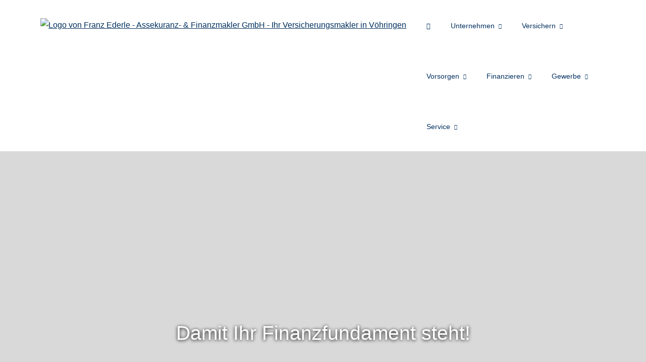

--- FILE ---
content_type: text/html; charset=utf-8
request_url: https://www.ederle.net/index.php/beitraege/transport-versicherung.html
body_size: 10670
content:
<!DOCTYPE html>
<html lang="de" itemscope itemtype="https://schema.org/WebPage">
<head>
<meta http-equiv="Content-Type" content="text/html; charset=utf-8" />
<title>Franz Ederle - Assekuranz- & Finanzmakler GmbH - Ihr Versicherungsmakler in Vöhringen - Home</title>

<meta name="description" content="Kompetente Beratung von unabhängigen Versicherungsmaklern&comma; individuelle Analysen und bedarfsgerechte Angebote für optimale Absicherung&period;">
<meta name="referrer" content="strict-origin-when-cross-origin"><meta name="viewport" content="width=device-width, initial-scale=1 maximum-scale=1">
<meta name="generator" content="cm Homepage-Baukasten">
<!--[if IE]><meta http-equiv="X-UA-Compatible" content="IE=edge" /><![endif]-->
<link href="https://cdn.digidor.de/content/minified.css.php?user=22521&landingpage=0&data=[base64]" rel="stylesheet" type="text/css" media="all"><link href="https://cdn.digidor.de/content/minified.css.php?user=22521&landingpage=0&data=[base64]%3D" rel="stylesheet" type="text/css" media="all"><link rel="canonical" href="https://www.ederle.net"><meta property="og:url" content="https://www.ederle.net"><meta property="og:locale" content="de_DE"><meta property="og:type" content="website"><meta itemprop="name" content="Franz Ederle - Assekuranz- & Finanzmakler GmbH &ndash; Franz Ederle"><meta property="og:title" content="Franz Ederle - Assekuranz- & Finanzmakler GmbH - Ihr Versicherungsmakler in Vöhringen - Home"><meta property="og:description" content="Kompetente Beratung von unabhängigen Versicherungsmaklern, individuelle Analysen und bedarfsgerechte Angebote für optimale Absicherung."><meta property="og:image" content="https://content.digidor.de/content/images/facebook-standard.jpg"><meta property="og:image:width" content="600"><meta property="og:image:height" content="315"><link rel="icon" href="https://cdn.digidor.de/storage/44cb4eb576/favicon.png" sizes="48x48" type="image/png"><link rel="apple-touch-icon" href="https://cdn.digidor.de/storage/44cb4eb576/apple-touch-icon.png">
<script data-ehcookieblocker-obligatory>
var googleMapsArray = [];
	var dontPlaceSubmenu = 1;

</script>
<script src="https://cdn.digidor.de/content/js/minified.js.php?user=22521&landingpage=0&data=[base64]%3D%3D" charset="UTF-8" data-ehcookieblocker-obligatory></script><script src="https://cdn.digidor.de/content/js/minified.js.php?user=22521&landingpage=0&data=W3sidCI6MSwiaSI6MjQsInAiOltdLCJjIjoiNzM4ZjcyYTEifV0%3D" charset="UTF-8" data-ehcookieblocker-obligatory></script><script src="/eh-content/empty.html" charset="UTF-8" data-ehcookieblocker="maps" data-ehcookieblocker-dependend-id="ehcookieblockerdependency_openstreetmaps" type="text/plaintext" data-ehcookieblocker-src="https://cdn.digidor.de/content/js/leaflet.js?v=324872eb"></script>
<!--USER:22521--></head>

<body class=" designtemplate198 motif0 show_logo resp page-908887 mainparent-page-0 parent-page-0 first_element_designstage ">
<div class="bt_skip_to_contentcontainer" style="position: fixed; top: -1000px;"><a href="#contentcontainer" class="submitbutton">direkt zum Seiteninhalt</a></div><div id="centercontainer" class=""><div id="pagewrap"><!--NEW_SIDEBAR_placeholder--><div id="pagecontainer"><div class="element_wrapper wrap_header"><div id="menutoggle"></div><div class="element_wrapper wrap_menu"><nav class="new_menu"><ul role="menubar" id="menu" class="menutype4 responsive_dontslide"><li role="none" class="menuitemactive firstitem" id="page-908887"><a role="menuitem" id="page-908887-link" aria-label="Home" href="index.html"><span class="only_icon"><span class="icon-home"></span></span></a><span class="submenutoggle"></span></li><li role="none" class="menuitem" id="page-959893"><a role="menuitem" id="page-959893-link" aria-label="Unternehmen" href="unternehmen-959893.html" onclick="return false">Unternehmen</a><span class="submenutoggle"></span><ul role="menu" aria-labelledby="page-959893-link"><li role="none" class="menusubitem firstitem" id="page-945076"><a role="menuitem" id="page-945076-link" aria-label="Team" href="team-945076.html">Team</a><span class="submenutoggle"></span></li><li role="none" class="menusubitem lastitem" id="page-959897"><a role="menuitem" id="page-959897-link" aria-label="Kontakt Karriere" href="kontakt_karriere-959897.html">Kontakt Karriere</a><span class="submenutoggle"></span></li></ul></li><li role="none" class="menuitem" id="page-908888"><a role="menuitem" id="page-908888-link" aria-label="Versichern" href="versichern.html" onclick="return false">Versichern</a><span class="submenutoggle"></span><ul role="menu" aria-labelledby="page-908888-link"><li role="none" class="menusubitem firstitem" id="page-908894"><a role="menuitem" id="page-908894-link" aria-label="Gesundheit" href="gesundheit.html" onclick="return false">Gesundheit</a><span class="submenutoggle"></span><ul role="menu" aria-labelledby="page-908894-link"><li role="none" class="menusubitem firstitem" id="page-908898"><a role="menuitem" id="page-908898-link" aria-label="Private Krankenversicherung" href="private-krankenversicherung.html">Private Kranken­ver­si­che­rung</a><span class="submenutoggle"></span></li><li role="none" class="menusubitem" id="page-908899"><a role="menuitem" id="page-908899-link" aria-label="Krankenzusatzversicherung" href="krankenzusatzversicherung.html">Kranken­zusatz­ver­si­che­rung</a><span class="submenutoggle"></span></li><li role="none" class="menusubitem" id="page-908900"><a role="menuitem" id="page-908900-link" aria-label="Gesetzliche Krankenversicherung" href="gesetzliche-krankenversicherung.html">Gesetzliche Kranken­ver­si­che­rung</a><span class="submenutoggle"></span></li><li role="none" class="menusubitem" id="page-908901"><a role="menuitem" id="page-908901-link" aria-label="Zahnzusatzversicherung" href="zahnzusatzversicherung.html">Zahn­zu­satz­ver­si­che­rung</a><span class="submenutoggle"></span></li><li role="none" class="menusubitem" id="page-908902"><a role="menuitem" id="page-908902-link" aria-label="Auslandskrankenversicherung" href="auslandskrankenversicherung.html">Auslandskrankenversicherung</a><span class="submenutoggle"></span></li><li role="none" class="menusubitem lastitem" id="page-908903"><a role="menuitem" id="page-908903-link" aria-label="Krankentagegeld" href="krankentagegeld.html">Krankentagegeld</a><span class="submenutoggle"></span></li></ul></li><li role="none" class="menusubitem" id="page-908895"><a role="menuitem" id="page-908895-link" aria-label="Kfz" href="kfz.html" onclick="return false">Kfz</a><span class="submenutoggle"></span><ul role="menu" aria-labelledby="page-908895-link"><li role="none" class="menusubitem firstitem" id="page-908904"><a role="menuitem" id="page-908904-link" aria-label="Autoversicherung" href="autoversicherung.html">Auto­ver­si­che­rung</a><span class="submenutoggle"></span></li><li role="none" class="menusubitem" id="page-908905"><a role="menuitem" id="page-908905-link" aria-label="Motorradversicherung" href="motorradversicherung.html">Motor­rad­ver­sicherung</a><span class="submenutoggle"></span></li><li role="none" class="menusubitem" id="page-908906"><a role="menuitem" id="page-908906-link" aria-label="Moped & Roller" href="mopedversicherung.html">Moped & Roller</a><span class="submenutoggle"></span></li><li role="none" class="menusubitem lastitem" id="page-908907"><a role="menuitem" id="page-908907-link" aria-label="Wohnmobil & Wohnwagen" href="wohnmobil-wohnwagen.html">Wohnmobil & Wohnwagen</a><span class="submenutoggle"></span></li></ul></li><li role="none" class="menusubitem" id="page-908896"><a role="menuitem" id="page-908896-link" aria-label="Haftung, Recht & Freizeit" href="haftung-recht-freizeit.html" onclick="return false">Haftung, Recht & Freizeit</a><span class="submenutoggle"></span><ul role="menu" aria-labelledby="page-908896-link"><li role="none" class="menusubitem firstitem" id="page-908908"><a role="menuitem" id="page-908908-link" aria-label="Privathaftpflichtversicherung" href="privathaftpflichtversicherung.html">Privathaftpflichtversicherung</a><span class="submenutoggle"></span></li><li role="none" class="menusubitem" id="page-908909"><a role="menuitem" id="page-908909-link" aria-label="Rechtsschutzversicherung" href="rechtsschutzversicherung.html">Rechts­schutz­ver­si­che­rung</a><span class="submenutoggle"></span></li><li role="none" class="menusubitem" id="page-908910"><a role="menuitem" id="page-908910-link" aria-label="Bootsversicherungen" href="bootsversicherungen.html">Bootsversicherungen</a><span class="submenutoggle"></span></li><li role="none" class="menusubitem" id="page-908911"><a role="menuitem" id="page-908911-link" aria-label="Reiseversicherung" href="reiseversicherung.html">Reiseversicherung</a><span class="submenutoggle"></span></li><li role="none" class="menusubitem lastitem" id="page-908912"><a role="menuitem" id="page-908912-link" aria-label="Unfallversicherung" href="unfallversicherung.html">Unfall­ver­si­che­rung</a><span class="submenutoggle"></span></li></ul></li><li role="none" class="menusubitem lastitem" id="page-908897"><a role="menuitem" id="page-908897-link" aria-label="Haus, Wohnung & Tiere" href="haus-wohnung-tiere.html" onclick="return false">Haus, Wohnung & Tiere</a><span class="submenutoggle"></span><ul role="menu" aria-labelledby="page-908897-link"><li role="none" class="menusubitem firstitem" id="page-908913"><a role="menuitem" id="page-908913-link" aria-label="Hausratversicherung" href="hausratversicherung.html">Haus­rat­ver­si­che­rung</a><span class="submenutoggle"></span></li><li role="none" class="menusubitem" id="page-908914"><a role="menuitem" id="page-908914-link" aria-label="Gebäudeversicherung" href="gebaeudeversicherung.html">Gebäudeversicherung</a><span class="submenutoggle"></span></li><li role="none" class="menusubitem" id="page-908915"><a role="menuitem" id="page-908915-link" aria-label="Photovoltaikversicherung" href="photovoltaikversicherung.html">Photo­voltaik­ver­si­che­rung</a><span class="submenutoggle"></span></li><li role="none" class="menusubitem" id="page-908916"><a role="menuitem" id="page-908916-link" aria-label="Bauversicherungen" href="bauversicherungen.html">Bauversicherungen</a><span class="submenutoggle"></span></li><li role="none" class="menusubitem" id="page-908917"><a role="menuitem" id="page-908917-link" aria-label="Haus- und Grund-Haftpflicht" href="haus-und-grund-haftpflicht.html">Haus- und Grund-Haft­pflicht</a><span class="submenutoggle"></span></li><li role="none" class="menusubitem" id="page-908918"><a role="menuitem" id="page-908918-link" aria-label="Gewässerschadenhaftpflicht" href="gewaesserschadenhaftpflicht.html">Gewässerschadenhaftpflicht</a><span class="submenutoggle"></span></li><li role="none" class="menusubitem lastitem" id="page-908919"><a role="menuitem" id="page-908919-link" aria-label="Tierversicherungen" href="tierversicherungen.html">Tierversicherungen</a><span class="submenutoggle"></span></li></ul></li></ul></li><li role="none" class="menuitem" id="page-908889"><a role="menuitem" id="page-908889-link" aria-label="Vorsorgen" href="vorsorgen.html" onclick="return false">Vorsorgen</a><span class="submenutoggle"></span><ul role="menu" aria-labelledby="page-908889-link"><li role="none" class="menusubitem firstitem" id="page-908920"><a role="menuitem" id="page-908920-link" aria-label="Rente & Leben" href="rente-und-leben.html" onclick="return false">Rente & Leben</a><span class="submenutoggle"></span><ul role="menu" aria-labelledby="page-908920-link"><li role="none" class="menusubitem firstitem" id="page-908923"><a role="menuitem" id="page-908923-link" aria-label="Riester-Rente" href="riester-rente.html">Riester-Rente</a><span class="submenutoggle"></span></li><li role="none" class="menusubitem" id="page-908924"><a role="menuitem" id="page-908924-link" aria-label="Rürup-Rente" href="ruerup-rente.html">Rürup-Rente</a><span class="submenutoggle"></span></li><li role="none" class="menusubitem" id="page-908925"><a role="menuitem" id="page-908925-link" aria-label="Rentenversicherung" href="rentenversicherung.html">Rentenversicherung</a><span class="submenutoggle"></span></li><li role="none" class="menusubitem" id="page-908926"><a role="menuitem" id="page-908926-link" aria-label="Fondsgebundene Rente" href="fondsgebundene-rentenversicherung.html">Fondsgebundene Rente</a><span class="submenutoggle"></span></li><li role="none" class="menusubitem" id="page-908927"><a role="menuitem" id="page-908927-link" aria-label="Rente gegen Einmalzahlung" href="rente-gegen-einmalzahlung.html">Rente gegen Einmal­zahlung</a><span class="submenutoggle"></span></li><li role="none" class="menusubitem" id="page-908928"><a role="menuitem" id="page-908928-link" aria-label="Risikolebensversicherung" href="risikolebensversicherung.html">Risiko­lebens­ver­si­che­rung</a><span class="submenutoggle"></span></li><li role="none" class="menusubitem lastitem" id="page-908929"><a role="menuitem" id="page-908929-link" aria-label="Sterbegeld" href="sterbegeld.html">Ster­be­geld</a><span class="submenutoggle"></span></li></ul></li><li role="none" class="menusubitem" id="page-908921"><a role="menuitem" id="page-908921-link" aria-label="Arbeitskraft" href="arbeitskraft.html" onclick="return false">Arbeitskraft</a><span class="submenutoggle"></span><ul role="menu" aria-labelledby="page-908921-link"><li role="none" class="menusubitem firstitem" id="page-908930"><a role="menuitem" id="page-908930-link" aria-label="Berufsunfähigkeitsversicherung" href="berufsunfaehigkeitsversicherung.html">Berufsunfähigkeitsversicherung</a><span class="submenutoggle"></span></li><li role="none" class="menusubitem" id="page-908931"><a role="menuitem" id="page-908931-link" aria-label="Grundfähigkeitsversicherung" href="grundfaehigkeitsversicherung.html">Grundfähigkeitsversicherung</a><span class="submenutoggle"></span></li><li role="none" class="menusubitem lastitem" id="page-908932"><a role="menuitem" id="page-908932-link" aria-label="Schwere Krankheiten" href="schwere-krankheiten.html">Schwe­re Krank­hei­ten</a><span class="submenutoggle"></span></li></ul></li><li role="none" class="menusubitem lastitem" id="page-908922"><a role="menuitem" id="page-908922-link" aria-label="Pflege" href="pflege.html" onclick="return false">Pflege</a><span class="submenutoggle"></span><ul role="menu" aria-labelledby="page-908922-link"><li role="none" class="menusubitem firstitem" id="page-908933"><a role="menuitem" id="page-908933-link" aria-label="Pflegetagegeldversicherung" href="pflegetagegeldversicherung.html">Pflegetagegeldversicherung</a><span class="submenutoggle"></span></li><li role="none" class="menusubitem" id="page-908934"><a role="menuitem" id="page-908934-link" aria-label="Geförderte Pflegetagegeldversicherung" href="foerderpflege.html">Geförderte Pflegetagegeldversicherung</a><span class="submenutoggle"></span></li><li role="none" class="menusubitem" id="page-908935"><a role="menuitem" id="page-908935-link" aria-label="Pflegerente" href="pflegerente.html">Pfle­ge­ren­te</a><span class="submenutoggle"></span></li><li role="none" class="menusubitem lastitem" id="page-908936"><a role="menuitem" id="page-908936-link" aria-label="Pflegekostenversicherung" href="pflegekostenversicherung.html">Pflegekostenversicherung</a><span class="submenutoggle"></span></li></ul></li></ul></li><li role="none" class="menuitem" id="page-908890"><a role="menuitem" id="page-908890-link" aria-label="Finanzieren" href="finanzieren.html" onclick="return false">Finanzieren</a><span class="submenutoggle"></span><ul role="menu" aria-labelledby="page-908890-link"><li role="none" class="menusubitem firstitem lastitem" id="page-908937"><a role="menuitem" id="page-908937-link" aria-label="Baufinanzierung" href="baufinanzierung.html">Baufinanzierung</a><span class="submenutoggle"></span></li></ul></li><li role="none" class="menuitem" id="page-908891"><a role="menuitem" id="page-908891-link" aria-label="Gewerbe" href="gewerbe.html" onclick="return false">Gewerbe</a><span class="submenutoggle"></span><ul role="menu" aria-labelledby="page-908891-link"><li role="none" class="menusubitem firstitem" id="page-908944"><a role="menuitem" id="page-908944-link" aria-label="Haftung & Recht" href="gewerbe-haftung-recht.html" onclick="return false">Haftung & Recht</a><span class="submenutoggle"></span><ul role="menu" aria-labelledby="page-908944-link"><li role="none" class="menusubitem firstitem" id="page-908948"><a role="menuitem" id="page-908948-link" aria-label="Betriebshaftpflichtversicherung" href="betriebshaftpflichtversicherung.html">Betriebshaftpflichtversicherung</a><span class="submenutoggle"></span></li><li role="none" class="menusubitem" id="page-908949"><a role="menuitem" id="page-908949-link" aria-label="Gewerbe-Rechtsschutz" href="gewerbe-rechtsschutz.html">Gewerbe-Rechtsschutz</a><span class="submenutoggle"></span></li><li role="none" class="menusubitem" id="page-908950"><a role="menuitem" id="page-908950-link" aria-label="Vermögensschaden-Haftpflicht" href="vermoegensschadenhaftpflicht.html">Vermögensschaden-Haft­pflicht</a><span class="submenutoggle"></span></li><li role="none" class="menusubitem" id="page-908951"><a role="menuitem" id="page-908951-link" aria-label="Veranstaltungshaftpflicht" href="veranstaltungshaftpflicht.html">Veranstaltungshaftpflicht</a><span class="submenutoggle"></span></li><li role="none" class="menusubitem lastitem" id="page-908952"><a role="menuitem" id="page-908952-link" aria-label="Kautionsversicherung" href="kautions-versicherung.html">Kautionsversicherung</a><span class="submenutoggle"></span></li></ul></li><li role="none" class="menusubitem" id="page-908945"><a role="menuitem" id="page-908945-link" aria-label="Inhalt & Technik" href="gewerbe-inhalt-technik.html" onclick="return false">Inhalt & Technik</a><span class="submenutoggle"></span><ul role="menu" aria-labelledby="page-908945-link"><li role="none" class="menusubitem firstitem" id="page-908953"><a role="menuitem" id="page-908953-link" aria-label="Betriebs-Inhaltsversicherung" href="betriebs-inhaltsversicherung.html">Betriebs-Inhaltsversicherung</a><span class="submenutoggle"></span></li><li role="none" class="menusubitem" id="page-908954"><a role="menuitem" id="page-908954-link" aria-label="Elektronikversicherung" href="elektronikversicherung.html">Elektronikversicherung</a><span class="submenutoggle"></span></li><li role="none" class="menusubitem" id="page-908955"><a role="menuitem" id="page-908955-link" aria-label="Maschinenversicherung" href="maschinenversicherung.html">Maschinenversicherung</a><span class="submenutoggle"></span></li><li role="none" class="menusubitem" id="page-908956"><a role="menuitem" id="page-908956-link" aria-label="Gebäudeversicherung" href="gewerbliche-gebaeudeversicherung.html">Gebäudeversicherung</a><span class="submenutoggle"></span></li><li role="none" class="menusubitem lastitem" id="page-908957"><a role="menuitem" id="page-908957-link" aria-label="Betriebsausfallversicherung" href="betriebsausfallversicherung.html">Betriebsausfallversicherung</a><span class="submenutoggle"></span></li></ul></li><li role="none" class="menusubitem" id="page-908946"><a role="menuitem" id="page-908946-link" aria-label="Geschäftsführer & Mitarbeiter" href="gewerbe-geschaeftsfuehrer-mitarbeiter.html" onclick="return false">Geschäftsführer & Mitarbeiter</a><span class="submenutoggle"></span><ul role="menu" aria-labelledby="page-908946-link"><li role="none" class="menusubitem firstitem" id="page-908958"><a role="menuitem" id="page-908958-link" aria-label="Betriebliche Altersversorgung" href="betriebliche-altersversorgung.html">Betriebliche Altersversorgung</a><span class="submenutoggle"></span></li><li role="none" class="menusubitem" id="page-908959"><a role="menuitem" id="page-908959-link" aria-label="Betriebliche Krankenversicherung" href="betriebliche-krankenversicherung.html">Betriebliche Kranken­ver­si­che­rung</a><span class="submenutoggle"></span></li><li role="none" class="menusubitem" id="page-908960"><a role="menuitem" id="page-908960-link" aria-label="Betriebliche Gruppenunfallversicherung" href="betriebliche-gruppenunfallversicherung.html">Betriebliche Gruppenunfallversicherung</a><span class="submenutoggle"></span></li><li role="none" class="menusubitem lastitem" id="page-908961"><a role="menuitem" id="page-908961-link" aria-label="D&O-Versicherung" href="do-versicherung.html">D&O-Versicherung</a><span class="submenutoggle"></span></li></ul></li><li role="none" class="menusubitem lastitem" id="page-908947"><a role="menuitem" id="page-908947-link" aria-label="Transport & Flotte" href="gewerbe-transport-flotte.html" onclick="return false">Transport & Flotte</a><span class="submenutoggle"></span><ul role="menu" aria-labelledby="page-908947-link"><li role="none" class="menusubitem firstitem" id="page-908962"><a role="menuitem" id="page-908962-link" aria-label="Transport-Versicherung" href="transport-versicherung.html">Transport-Versicherung</a><span class="submenutoggle"></span></li><li role="none" class="menusubitem" id="page-908963"><a role="menuitem" id="page-908963-link" aria-label="Kfz-Flottenversicherung" href="kfz-flottenversicherung.html">Kfz-Flottenversicherung</a><span class="submenutoggle"></span></li><li role="none" class="menusubitem" id="page-908964"><a role="menuitem" id="page-908964-link" aria-label="Lkw-Versicherung" href="lkw-versicherung.html">Lkw-Versicherung</a><span class="submenutoggle"></span></li><li role="none" class="menusubitem lastitem" id="page-908965"><a role="menuitem" id="page-908965-link" aria-label="Anhängerversicherung" href="anhaenger-versicherung.html">Anhängerversicherung</a><span class="submenutoggle"></span></li></ul></li></ul></li><li role="none" class="menuitem lastitem" id="page-908892"><a role="menuitem" id="page-908892-link" aria-label="Service" href="service.html" onclick="return false">Service</a><span class="submenutoggle"></span><ul role="menu" aria-labelledby="page-908892-link"><li role="none" class="menusubitem firstitem" id="page-908939"><a role="menuitem" id="page-908939-link" aria-label="Absicherungsbedarf ermitteln" href="absicherungsbedarf-ermitteln.html">Absicherungsbedarf ermitteln</a><span class="submenutoggle"></span></li><li role="none" class="menusubitem" id="page-908940"><a role="menuitem" id="page-908940-link" aria-label="Schaden melden" href="schaden-melden.html">Schaden melden</a><span class="submenutoggle"></span></li><li role="none" class="menusubitem" id="page-908941"><a role="menuitem" id="page-908941-link" aria-label="Daten ändern" href="daten-aendern.html">Daten ändern</a><span class="submenutoggle"></span></li><li role="none" class="menusubitem" id="page-908942"><a role="menuitem" id="page-908942-link" aria-label="Termin vereinbaren" href="termin-vereinbaren.html">Termin ver­ein­baren</a><span class="submenutoggle"></span></li><li role="none" class="menusubitem" id="page-908943"><a role="menuitem" id="page-908943-link" aria-label="Das sagen unsere Kunden" href="kundenstimmen.html">Das sagen unsere Kunden</a><span class="submenutoggle"></span></li><li role="none" class="menusubitem" id="page-945085"><a role="menuitem" id="page-945085-link" aria-label="Kundenlogin FinanceCloud" href="https://www.finance-cloud.de/login?maklernr=89467" target="_blank">Kundenlogin FinanceCloud</a><span class="submenutoggle"></span></li><li role="none" class="menusubitem lastitem" id="page-945084"><a role="menuitem" id="page-945084-link" aria-label="Kundenlogin FNZ Bank" href="https://portal.fnz.de/(e1)/portal.fnz.de/login?eox=r" target="_blank">Kundenlogin FNZ Bank</a><span class="submenutoggle"></span></li></ul></li></ul></nav></div><header><div id="titleback"><div id="titlecontainer"><div class="sitetitle_img"><div class="indistyle logodrag_disabled" style="top: 10px; left: 135px; right: auto;" data-margin-stored="true" data-margin-left="135" data-margin-top="10" data-margin-left-percent="10" data-right-aligned="0"><a href="index.html"><img src="https://cdn.digidor.de/storage/44cb4eb576/logo.svg?v=e25b8cf3" alt="Logo von Franz Ederle - Assekuranz- & Finanzmakler GmbH - Ihr Versicherungsmakler in Vöhringen" style="height: 80px;"></a></div></div><div class="pagetitle">Home</div></div></div></header></div><div id="contentcontainer"><!--###maincontent### begin --><div class="element_wrapper wrap_cmod wrap_designstage first  photo mobile_photo"><div id="cmod_1343227" class="cmod cmod_designstage  photo mobile_photo first"><!--contentelement start--><div class="cmod_wrapper"><div class="designstage_type_image designstage_background_transition_fadezoom with_bold_text_shadow brightness_darker" id="designstage_element_70612"><div class="designstage_background"></div><div class="designstage_text bottom"><h2 style="color: #fff;"><span style="color: #fff;">Damit Ihr Finanzfundament steht!</span></h2>
<p><a href="termin-vereinbaren.html" class="bigsubmitbutton" data-open-firstinfo-overlay=" "><span style="color: #fff;">Jetzt Beratungstermin vereinbaren</span></a></p>
<p> </p></div></div><div class="designstage_type_image designstage_background_transition_fadezoom with_bold_text_shadow brightness_darker" id="designstage_element_70519"><div class="designstage_background"></div><div class="designstage_text bottom"><h2 style="color: #fff;"><span style="color: #fff;">Damit Ihr Finanzfundament steht!</span></h2>
<p><a href="termin-vereinbaren.html" class="bigsubmitbutton" data-open-firstinfo-overlay=" "><span style="color: #fff;">Jetzt Beratungstermin vereinbaren</span></a></p>
<p> </p></div></div><div class="designstage_type_image designstage_background_transition_fadezoom with_bold_text_shadow brightness_darker" id="designstage_element_70613"><div class="designstage_background"></div><div class="designstage_text bottom"><h2 style="color: #fff;"><span style="color: #fff;">Damit Ihr Finanzfundament steht!</span></h2>
<p><a href="termin-vereinbaren.html" class="bigsubmitbutton" data-open-firstinfo-overlay=" "><span style="color: #fff;">Jetzt Beratungstermin vereinbaren</span></a></p>
<p> </p></div></div></div><hr><!--contentelement end--></div></div><div class="element_wrapper wrap_cmod wrap_owncont  background_gray"><div id="cmod_1343228" class="cmod cmod_owncont headline_center background_gray cmoddesign_position_pt_xl cmoddesign_position_changed"><!--contentelement start--><div class="cmod_wrapper"><h2>Meine Services für Sie:</h2><div class="cmod_bottom"></div></div><hr><!--contentelement end--></div></div><div class="element_wrapper wrap_cmod wrap_catcher  catcherstyle_whitebox roundedcorners catcherstyle_shadow softshadow catcherstyle_withsmallicon background_gray"><div id="cmod_1343229" class="cmod cmod_catcher  catcherstyle_whitebox roundedcorners catcherstyle_shadow softshadow catcherstyle_withsmallicon background_gray cmoddesign_position_pb_xl cmoddesign_position_changed" data-cmod-animation="eh_animate_zoomIn"><!--contentelement start--><div class="catcherset countcolumns3" id="catcherset43988"><div class="catcherrow"><div class="catcher"><div class="image"><div class="icon icon-shield"></div></div><div class="header"><h3>Bedarf ermitteln</h3></div><div class="content"><p class="submitbuttonContainer"><a class="submitbutton" href="absicherungsbedarf-ermitteln.html" target="_self">zur Bedarfsanalyse</a></p></div></div><div class="catcher"><div class="image"><div class="icon icon-power"></div></div><div class="header"><h3>Schaden melden</h3></div><div class="content"><p class="submitbuttonContainer"><a class="submitbutton" href="schaden-melden.html" target="_self">zur Schadenmeldung</a></p></div></div><div class="catcher"><div class="image"><div class="icon icon-calendar"></div></div><div class="header"><h3>Termin ver­ein­baren</h3></div><div class="content"><p class="submitbuttonContainer"><a class="submitbutton" href="termin-vereinbaren.html" target="_self">zur Terminvereinbarung</a></p></div></div></div></div><hr><!--contentelement end--></div></div><div class="element_wrapper wrap_cmod wrap_designstage  photo mobile_photo"><div id="cmod_1343230" class="cmod cmod_designstage  photo mobile_photo"><!--contentelement start--><div class="cmod_wrapper"><div class="designstage_type_image designstage_background_transition_ with_textright_text_shadow" id="designstage_element_66585"><div class="designstage_background"></div><div class="designstage_text center"><h2 style="text-align: left;">Der Ver­sicherungs­makler:</h2>
<p style="text-align: left;">Der Ver­sicherungs­makler ist nicht an eine bestimmte Versicherungsgesellschaft gebunden. Er vertritt die Interessen des Kunden. Der Ver­sicherungs­makler kennt den Markt genau, berät seinen Kunden bedarfsgerecht und besorgt kostengünstige Versicherungsangebote. Das kostet den Kunden kein Geld, denn der Makler bekommt seine Provision vom jeweiligen Ver­si­che­rungs­un­ter­neh­men.</p></div></div></div><hr><!--contentelement end--></div></div><div class="element_wrapper wrap_cmod wrap_rating  background_gray"><div id="cmod_1343232" class="cmod cmod_rating  headline_center background_gray cmoddesign_position_pt_xl cmoddesign_position_pb_none cmoddesign_position_changed"><!--contentelement start--><h2>Das sagen meine Kunden&colon;</h2><div class="hidden_rating_summary" style="display: none !important;"><div class="ratingValue">5.0</div><div class="bestRating">5</div><div class="reviewCount">6</div></div><div class="container_rating_slider"><div class="rating_text_entry slider1 "><div class="h3" title="5.0 Sterne"><span class="rating_stars rating_stars_icons"><span class="single_star star_full"></span><span class="single_star star_full"></span><span class="single_star star_full"></span><span class="single_star star_full"></span><span class="single_star star_full"></span></span></div><p class="container_rating_text">Seit vielen Jahren bin ich mehr als zufrieden mit der Betreuung von Herrn Ederle. Er arbeitet sehr transparent&comma; erläutert seine Vorschläge und Herangehensweisen detailliert und überzeugt mich mit seinem sehr breit gefächerten Fachwissen. Auch sein immer freundliches Team steht einem jederzeit mit Rat und Tat zur Seite. <span class="read_more_link">[ <a href="bewertung-908887-p23636-o1343232.html#goto-1343232" aria-label="Gesamte Bewertung von J T lesen">mehr</a> ]</span></p><div class="container_rater_date"> <span class="h3 rater">J T</span><span class="rating_date"> am 14.12.2023</span></div></div><div class="rating_text_entry slider1 " style="display: none;"><div class="h3" title="5.0 Sterne"><span class="rating_stars rating_stars_icons"><span class="single_star star_full"></span><span class="single_star star_full"></span><span class="single_star star_full"></span><span class="single_star star_full"></span><span class="single_star star_full"></span></span></div><p class="container_rating_text">Ich bin seit vielen Jahren sehr zufrieden mit Herrn Ederles Betreuung und fühle mich mit seinen Beratungen sehr sicher in meinem Versicherungsentscheidungen. Durch die eher trockenen Themen&comma; denen ich mich ohne entsprechenden Input vermutlich nicht in der Art und Weise gewidmet hätte&comma; in der es nötig ist&comma; macht es für mich umso mehr Sinn&comma; hier einen kompetenten und sympathischen Sparringspartn... <span class="read_more_link">[ <a href="bewertung-908887-p23637-o1343232.html#goto-1343232" aria-label="Gesamte Bewertung von Isa bella lesen">mehr</a> ]</span></p><div class="container_rater_date"> <span class="h3 rater">Isa bella</span><span class="rating_date"> am 08.11.2023</span></div></div><div class="rating_text_entry slider1 " style="display: none;"><div class="h3" title="5.0 Sterne"><span class="rating_stars rating_stars_icons"><span class="single_star star_full"></span><span class="single_star star_full"></span><span class="single_star star_full"></span><span class="single_star star_full"></span><span class="single_star star_full"></span></span></div><p class="container_rating_text">Ich bin nun schon seit mehreren Jahren als Kunde bei Franz Ederle Assekuranz- und Finanzmakler GmbH und mit den bisherigen Leistungen äußerst zufrieden.&NewLine;&NewLine;Die erhaltenen Angebote sowie Beratungen sind stets zuverlässig und gehen sehr individuell auf die berufliche als auch private Lebenssituation ein. Auf eine kompetente&comma; zuverlässige und solide Beratung konnte ich mich stets verlassen. Die V... <span class="read_more_link">[ <a href="bewertung-908887-p23892-o1343232.html#goto-1343232" aria-label="Gesamte Bewertung von Christian Renz lesen">mehr</a> ]</span></p><div class="container_rater_date"> <span class="h3 rater">Christian Renz</span><span class="rating_date"> am 06.09.2023</span></div></div><div class="rating_text_entry slider1 " style="display: none;"><div class="h3" title="5.0 Sterne"><span class="rating_stars rating_stars_icons"><span class="single_star star_full"></span><span class="single_star star_full"></span><span class="single_star star_full"></span><span class="single_star star_full"></span><span class="single_star star_full"></span></span></div><p class="container_rating_text">Da ich fast gleichzeitig von meinen Eltern ausgezogen und mein Studium beendet habe&comma; bin ich aus mehreren Versicherungen meiner Eltern herausgefallen. Franz hat mich sehr gut beraten&comma; sodass keine Versicherungslücken entstehen. Kann ich sehr weiter empfehlen. <span class="read_more_link">[ <a href="bewertung-908887-p23891-o1343232.html#goto-1343232" aria-label="Gesamte Bewertung von T.B. lesen">mehr</a> ]</span></p><div class="container_rater_date"> <span class="h3 rater">T.B.</span><span class="rating_date"> am 06.03.2023</span></div></div><div class="rating_text_entry slider1 " style="display: none;"><div class="h3" title="5.0 Sterne"><span class="rating_stars rating_stars_icons"><span class="single_star star_full"></span><span class="single_star star_full"></span><span class="single_star star_full"></span><span class="single_star star_full"></span><span class="single_star star_full"></span></span></div><p class="container_rating_text">Ich bin nun schon seit mehreren Jahren als Kunde bei Franz Ederle Assekuranz- und Finanzmakler GmbH und mit den bisherigen Leistungen äußerst zufrieden.&NewLine;&NewLine;Die erhaltenen Angebote sowie Beratungen sind stets zuverlässig und gehen sehr individuell auf die berufliche als auch private Lebenssituation ein. Auf eine kompetente&comma; zuverlässige und solide Beratung konnte ich mich stets verlassen. Die V... <span class="read_more_link">[ <a href="bewertung-908887-p23893-o1343232.html#goto-1343232" aria-label="Gesamte Bewertung von Stephan Hornstein lesen">mehr</a> ]</span></p><div class="container_rater_date"> <span class="h3 rater">Stephan Hornstein</span><span class="rating_date"> am 08.03.2022</span></div></div><div class="rating_text_entry slider1 " style="display: none;"><div class="h3" title="5.0 Sterne"><span class="rating_stars rating_stars_icons"><span class="single_star star_full"></span><span class="single_star star_full"></span><span class="single_star star_full"></span><span class="single_star star_full"></span><span class="single_star star_full"></span></span></div><p class="container_rating_text">&bdquo;Meine Frau und Ich wollten wieder eine klare Übersicht bekommen&comma; welche Versicherungen alles vorliegen und ob diese Sinn machen. Evtl. können Versicherungen zusammengelegt werden &lpar;damals noch nicht verheiratet&rpar;. Es ging in erster Linie um eine BU und eine Haft­pflichtversicherung die enorm wichtig sind. Des weiteren sind wir gerade am bauen und benötigten daher eine neue Ge­bäude­ver­si­che­rung&sol;... <span class="read_more_link">[ <a href="bewertung-908887-p23890-o1343232.html#goto-1343232" aria-label="Gesamte Bewertung von Oliver W. lesen">mehr</a> ]</span></p><div class="container_rater_date"> <span class="h3 rater">Oliver W&period;</span><span class="rating_date"> am 20.12.2018</span></div></div><div class="rating_show_prev_container slider1"><a class="rating_show_prev_entry slider1" href="#" onclick="return prevRatingEntries(this, 1, 'slider1' );" role="button" aria-label="vorherige Bewertungen"></a></div><div class="rating_show_next_container slider1"><a class="rating_show_next_entry slider1" href="#" onclick="return nextRatingEntries(this, 1, 'slider1' );" role="button" aria-label="weitere Bewertungen"></a></div></div><div class="rating_quality_hint"><a href="echtheit-von-bewertungen-908893-p5.html?onlycontent=1" data-overlay="#overlay_950" target="_blank">Echtheit von Bewertungen</a></div><hr><!--contentelement end--></div></div><div class="element_wrapper wrap_cmod wrap_designstage  photo mobile_photo"><div id="cmod_1343231" class="cmod cmod_designstage  photo mobile_photo"><!--contentelement start--><div class="cmod_wrapper"><div class="designstage_type_image designstage_background_transition_ with_textleft_text_shadow" id="designstage_element_66586"><div class="designstage_background"></div><div class="designstage_text center"><h2 style="text-align: left;">Mein Qualitäts­versprechen:</h2>
<ul class="liststyle_checkmark">
<li style="text-align: left;">Als Ver­sicherungs­makler bin ich den Interessen meiner Kunden verpflichtet.</li>
<li style="text-align: left;">Ich analysiere Ihren Absicherungsbedarf unter Berücksichtigung Ihrer persönlichen Lebenssituation.</li>
<li style="text-align: left;">Ich finde im Angebots-Dschungel zahlreicher Anbieter das für Sie passende Produkt.</li>
<li style="text-align: left;">Auch nach dem Abschluss einer Versicherung und im Schadensfall bin ich immer für Sie da.</li>
</ul></div></div></div><hr><!--contentelement end--></div></div><div class="element_wrapper wrap_cmod wrap_owncont  background_gray"><div id="cmod_1378981" class="cmod cmod_owncont background_gray cmoddesign_position_pt_none cmoddesign_position_pb_xl cmoddesign_position_changed"><!--contentelement start--><div class="cmod_wrapper"><p style="text-align: center;"><a href="https://g.page/r/CV4hA_WKSq9YEBM/review" class="bigsubmitbutton" data-open-firstinfo-overlay=" " target="_blank">Bewerten Sie uns</a></p><div class="cmod_bottom"></div></div><hr><!--contentelement end--></div></div><div class="element_wrapper wrap_cmod wrap_owncont "><div id="cmod_1343233" class="cmod cmod_owncont headline_center cmoddesign_position_pt_xl cmoddesign_position_changed"><!--contentelement start--><div class="cmod_wrapper"><h2>Ich bin gerne persönlich für Sie da:</h2><div class="cmod_bottom"></div></div><hr><!--contentelement end--></div></div><div class="element_wrapper wrap_cmod wrap_catcher  catcherstyle_whitebox roundedcorners catcherstyle_shadow softshadow catcherstyle_withsmallicon"><div id="cmod_1343234" class="cmod cmod_catcher  catcherstyle_whitebox roundedcorners catcherstyle_shadow softshadow catcherstyle_withsmallicon"><!--contentelement start--><div class="catcherset countcolumns3" id="catcherset43989"><div class="catcherrow"><div class="catcher"><div class="image"><div class="icon icon-location2"></div></div><div class="header"><h3>Mein Büro</h3></div><div class="content"><p style="text-align: center;">Memminger Str. 49<br>89269 Vöhringen</p></div></div><div class="catcher"><div class="image"><div class="icon icon-clock"></div></div><div class="header"><h3>Öffnungszeiten</h3></div><div class="content"><p style="text-align: center;">Montag bis Donnerstag <br>9 bis 12 Uhr & 14 bis 17 Uhr<br><br>Freitag 9 bis 13 Uhr<br><br>sowie nach tel. Vereinbarung</p></div></div><div class="catcher"><div class="image"><div class="icon icon-phone"></div></div><div class="header"><h3>Kontakt</h3></div><div class="content"><p style="text-align: center;">Telefon: +49 7306 9691 0<br>E-Mail: info@ederle.net</p></div></div></div></div><hr><!--contentelement end--></div></div><div class="element_wrapper wrap_cmod wrap_contact "><div id="cmod_1343235" class="cmod cmod_contact  cmoddesign_position_pb_xl cmoddesign_position_changed"><!--contentelement start--><div class="cmod_wrapper"><script data-ehcookieblocker="maps" data-ehcookieblocker-dependend-from="ehcookieblockerdependency_openstreetmaps" type="text/plaintext" data-ehcookieblocker-encoding="base64">[base64]</script><div id="map_canvas_5755" class="map_canvas" style="width:100%; height:450px;" data-ehcookieblocker="maps"></div></div><hr><!--contentelement end--></div></div><div class="element_wrapper wrap_cmod wrap_owncont  background_color5"><div id="cmod_1343236" class="cmod cmod_owncont headline_center background_color5 cmoddesign_position_pt_xl cmoddesign_position_changed"><!--contentelement start--><div class="cmod_wrapper"><h2>Sie haben ein Anliegen oder wünschen einen Rückruf?</h2><div class="cmod_bottom"></div></div><hr><!--contentelement end--></div></div><div class="element_wrapper wrap_cmod wrap_form last  formstyle_compact background_color5"><div id="cmod_1343237" class="cmod cmod_form  formstyle_compact background_color5 cmoddesign_position_pb_xl cmoddesign_position_changed"><!--contentelement start--><a id="form-1343237"></a><div class="form_div"><div id="includeform_18" class="includeform">
			<form id="form_1343237" name="form_18" method="post" class="checkform" novalidate="novalidate" action="home-908887.html#form-1343237">
				<input type="hidden" name="user" value="22521">
				<input type="hidden" name="page" value="908887">
				<input type="hidden" name="tracking_page_id" value="908887">
				<input type="hidden" name="form" value="18">
				<input type="hidden" name="title" value="">
				<input type="hidden" name="form_element_id" value="1343237">
				<input type="hidden" name="custom_mailtext_makler" value="">
				<input type="hidden" name="send" value="1">
				<input type="hidden" name="sendtimestamp" value="">
				<input type="hidden" name="calctype" value="">
				<input type="hidden" name="calcid" value="">
				<input type="hidden" name="catcher_origin_page" value="">
				<input type="hidden" name="homepage_or_landingpage" value="Homepage">
				<input type="hidden" name="specialpage" value="">
				<input type="hidden" name="homepage_url" value=""><div class="formtable"><div class="tablerow trcolor0"><div class="tabledata left_cell"><label for="formelement_1343237_247">Vorname, Name: *</label></div><div class="tabledata right_cell"><input type="text" name="247-#-Vorname_Name" id="formelement_1343237_247" autocomplete="off" value="" required="required" class="input_text"></div></div><div class="tablerow trcolor1"><div class="tabledata left_cell"><label for="formelement_1343237_248">Telefonnummer: *</label></div><div class="tabledata right_cell"><input type="text" inputmode="tel" name="248-#-Telefonnummer" id="formelement_1343237_248" autocomplete="tel" value="" required="required" pattern="[0-9\./\-+() ]{5,}" data-parsley-error-message="Bitte geben Sie eine gültige Telefonummer ein." class="input_phone"></div></div><div class="tablerow trcolor0"><div class="tabledata left_cell"><label for="formelement_1343237_250">Erreichbarkeit:</label></div><div class="tabledata right_cell"><select name="250-#-Erreichbarkeit" id="formelement_1343237_250" class="input_select"><option value="ganztags"> ganztags</option><option value="morgens"> morgens</option><option value="mittags"> mittags</option><option value="nachmittags"> nachmittags</option><option value="abends"> abends</option></select></div></div><div class="tablerow trcolor1"><div class="tabledata input_header" style="padding-top: 10px;"><input type="hidden" name="249-#-" value="###-###"><img src="https://cdn.digidor.de/content/images/pix.gif" height="5" width="5" alt="Placeholder" aria-hidden="true"></div></div><div class="tablerow trcolor1"><div class="tabledata full_cell"><label for="formelement_1343237_251">Anmerkungen</label><br><textarea name="251-#-Anmerkungen" id="formelement_1343237_251" autocomplete="off" rows="5" class="input_tarea"></textarea></div></div><div class="tablerow trcolor0 dserow"><div class="tabledata full_cell" style="padding-top: 5px; padding-bottom: 5px;"><label><input type="checkbox" name="9999-#-Einwilligung" value="Ich_bin_einverstanden&comma;_dass_die_eingegebenen_Daten_zur_Bearbeitung_meines_Anliegens_verwendet_werden." class="input_check" required="required" data-parsley-error-message="Bitte stimmen Sie noch der Datenschutzerklärung zu." data-group="dse"> <strong>Ich bin einverstanden</strong>&comma; dass die eingegebenen Daten zur Bearbeitung meines Anliegens verwendet werden &lpar;weitere Informationen und Widerrufshinweise in der <a href="datenschutz-0-p11.html?onlycontent=1" target="dse" onclick="window.open&lpar;'', 'dse', 'width=500,height=300,scrollbars=yes, toolbar=no,status=no,resizable=no,menubar=no,location=no,directories=no'&rpar;">Datenschutzerklärung</a>&rpar;. *</label></div></div><div class="tablerow trcolor0"><div class="tabledata full_cell text_center"><input type="text" name="sinput" value="" class="sinput"><input type="text" name="sinputalt" value="" class="sinput"><div class="frc-captcha" data-sitekey="FCMSEQPNJOBC6VNE" data-lang="de" data-start="focus" data-puzzle-endpoint="https://eu-api.friendlycaptcha.eu/api/v1/puzzle"></div><button type="submit" class="submit">Rückruf anfordern</button><div class="sslinfo">Die Daten werden über eine sichere SSL-Verbindung übertragen.</div><div class="legend_required">* Pflichtfeld</div></div></div></div></form></div></div><hr><!--contentelement end--></div></div><!--###maincontent### end --><div class="contentcontainer_endclear"></div></div><footer><div id="footercontainer"><div class="socialmedia_profile_footer_container"><a class="socialmedia_profile_bottom_fb" href="https://www.facebook.com/franz.ederle.gmbh" target="_blank" title="Zum Facebook-Profil"><span class="title">Zum Facebook-Profil</span></a></div><a href="impressum-908893.html" class="footerlink imprint" data-footerlink="imprint">Impressum</a><span class="dot"> · </span><a href="datenschutz-0-p11.html" class="footerlink privacy" data-footerlink="privacy">Datenschutz</a><span class="dot"> · </span><a href="https://cdn.digidor.de/content/erstinformation-26265621.pdf?v=1706885324" target="_blank" class="footerlink firstinfo" data-footerlink="firstinfo">Erstinformation</a><span class="dot"> · </span><a href="beschwerden-908893-p4.html" class="footerlink complaintmanagement" data-footerlink="complaintmanagement">Beschwerden</a><span class="dot"> · </span><a href="#" onclick="return digidor.cookieblocker.openCookieOverlay();" class="footerlink cookies" data-footerlink="cookies">Cookies</a>			
			<div id="cookie_warning_placeholder" class="cookie_warning_optin"></div>
			<div id="cookie_warning" class="cookie_warning_optin" data-cookieblocker-relevant-categories="other|maps|calc">
				<div class="cookie_warning_inner">
					<div class="cookie_warning_text">
						Diese Website verwendet Cookies. Einige Cookies sind f&uuml;r den Betrieb der Website unbedingt erforderlich. Andere Cookies sind optional und erweitern den Funktionsumfang. Sie k&ouml;nnen Ihre Einwilligung jederzeit widerrufen. N&auml;here Informationen finden Sie in der <a href="datenschutz-0-p11.html#dse_cookies" class="dselink">Datenschutzerkl&auml;rung</a>.					</div>
					
					<a href="#" role="button" onclick="digidor.cookieblocker.activateCookiesWithCategoryOrDependend( 'all' ); digidor.cookieblocker.storeCookiesWithCategoryAndValidity( 'all', 365 ); return digidor.cookieblocker.maybeRefreshAfterCookieChange();" class="bt_cookie_warning_optin">alle Cookies erlauben</a>
					<a href="#" role="button" onclick="digidor.cookieblocker.activateCookiesWithCategoryOrDependend( 'none' ); return digidor.cookieblocker.storeCookiesWithCategoryAndValidity( 'none', 1 );" class="bt_cookie_warning_obligatory">nur notwendige Cookies</a>
					<a href="#" role="button" onclick="return digidor.cookieblocker.openCookieOverlay();" class="bt_cookie_warning_options">weitere Einstellungen</a>
					
										
				</div>
			</div>
			
			</div></footer><div class="element_wrapper wrap_socialmedia profile_bottom"><div class="socialmedia_profile_bottom_container"><a class="socialmedia_profile_bottom_fb" href="https://www.facebook.com/franz.ederle.gmbh" target="_blank" title="Zum Facebook-Profil"><span class="title">Zum Facebook-Profil</span></a></div></div></div><div class="use-bootstrap-v5" id="global_bootstrap_container"></div><div class="use-bootstrap-v5" id="modalContainer"></div></div></div><div id="tooltip"> </div><div class="overlay_white_480" id="overlay_480"><div class="contentWrap"></div></div><div class="overlay_white_480" id="overlay_480i"><div class="contentWrap"></div></div><div class="overlay_white_800" id="overlay_800"><div class="contentWrap"></div></div><div class="overlay_white_950" id="overlay_950"><div class="contentWrap"></div></div><div class="overlay_resize_800" id="overlay_resize_800"><div class="contentWrap"></div></div><div class="overlay_resize_950" id="overlay_resize_950"><div class="contentWrap"></div></div><div class="overlay_variable" id="overlay_variable"><div class="contentWrap"></div></div><div class="alert_mask" style="display: none;"><div class="alert_container" id="cmhp_alert"><div class="alert_content"></div><div class="alert_button"><a href="#" onclick="return hideAlert();" class="submitbutton">OK</a></div></div></div>
			
<script src="/eh-content/stat/track.php?mode=js&amp;user_id=22521" data-ehcookieblocker-obligatory></script>
<noscript><img src="/eh-content/stat/track.php?user_id=22521" alt="" width="1" height="1" /></noscript>


</body>
</html>

--- FILE ---
content_type: text/css
request_url: https://cdn.digidor.de/content/minified.css.php?user=22521&landingpage=0&data=W3sidCI6MiwiaSI6MzAsInAiOnsidXNlciI6MjI1MjEsImxhbmRpbmdwYWdlIjowLCJjb250ZW50X293bmVyX3VzZXIiOjIyNTIxLCJlbGVtZW50X2lkIjoxMzQzMjI3LCJzYXZlX3RpbWUiOjE3NjQ1NzYzOTUsImNhY2hpbmdfdGltZSI6IiJ9LCJjIjoiMGU4MTc4YWEifSx7InQiOjIsImkiOjMwLCJwIjp7InVzZXIiOjIyNTIxLCJsYW5kaW5ncGFnZSI6MCwiY29udGVudF9vd25lcl91c2VyIjoyMjUyMSwiZWxlbWVudF9pZCI6MTM0MzIzMCwic2F2ZV90aW1lIjoxNzA5MDIwMTI0LCJjYWNoaW5nX3RpbWUiOiIifSwiYyI6IjBlODE3OGFhIn0seyJ0IjoyLCJpIjozMCwicCI6eyJ1c2VyIjoyMjUyMSwibGFuZGluZ3BhZ2UiOjAsImNvbnRlbnRfb3duZXJfdXNlciI6MjI1MjEsImVsZW1lbnRfaWQiOjEzNDMyMzEsInNhdmVfdGltZSI6MTcwOTAyMDEyNCwiY2FjaGluZ190aW1lIjoiIn0sImMiOiIwZTgxNzhhYSJ9LHsidCI6MiwiaSI6NjYsInAiOltdLCJjIjoiYjMzNTIwNWYifV0%3D
body_size: 4103
content:
@charset "UTF-8";#cmod_1343227 .cmod_wrapper .designstage_type_image .designstage_background,#cmod_1343227 .cmod_wrapper .designstage_type_color .designstage_background,#cmod_1343227 .cmod_wrapper .designstage_type_composeimage .designstage_composeimagecontainer,#cmod_1343227 .cmod_wrapper .designstage_type_video .designstage_videocontainer{opacity:0;z-index:0;-webkit-backface-visibility:hidden;-webkit-animation-iteration-count:infinite;-webkit-animation-timing-function:linear;-webkit-animation-name:imageAnimation47515;-webkit-animation-duration:18s;-moz-animation-iteration-count:infinite;-moz-animation-timing-function:linear;-moz-animation-name:imageAnimation47515;-moz-animation-duration:18s;-o-animation-iteration-count:infinite;-o-animation-timing-function:linear;-o-animation-name:imageAnimation47515;-o-animation-duration:18s;-ms-animation-iteration-count:infinite;-ms-animation-timing-function:linear;-ms-animation-name:imageAnimation47515;-ms-animation-duration:18s;animation-iteration-count:infinite;animation-timing-function:linear;animation-name:imageAnimation47515;animation-duration:18s}#cmod_1343227 .cmod_wrapper .designstage_text{opacity:0;z-index:0;-webkit-animation-iteration-count:infinite;-webkit-animation-timing-function:linear;-webkit-animation-name:titleAnimation47515;-webkit-animation-duration:18s;-moz-animation-iteration-count:infinite;-moz-animation-timing-function:linear;-moz-animation-name:titleAnimation47515;-moz-animation-duration:18s;-o-animation-iteration-count:infinite;-o-animation-timing-function:linear;-o-animation-name:titleAnimation47515;-o-animation-duration:18s;-ms-animation-iteration-count:infinite;-ms-animation-timing-function:linear;-ms-animation-name:titleAnimation47515;-ms-animation-duration:18s;animation-iteration-count:infinite;animation-timing-function:linear;animation-name:titleAnimation47515;animation-duration:18s}#designstage_element_70612.with_bold_text_shadow div,#designstage_element_70612.with_bold_text_shadow a:not(.submitbutton,.bigsubmitbutton),#designstage_element_70612.with_bold_text_shadow a:not(.submitbutton,.bigsubmitbutton):hover,#designstage_element_70612.with_bold_text_shadow p,#designstage_element_70612.with_bold_text_shadow span:not(.mceNonEditable):not(a.submitbutton span):not(a.bigsubmitbutton span),#designstage_element_70612.with_bold_text_shadow h1,#designstage_element_70612.with_bold_text_shadow h2,#designstage_element_70612.with_bold_text_shadow h3,#designstage_element_70612.with_bold_text_shadow h4,#designstage_element_70612.with_bold_text_shadow h5,#designstage_element_70612.with_bold_text_shadow li,#designstage_element_70612.with_light_text_shadow div,#designstage_element_70612.with_light_text_shadow a:not(.submitbutton,.bigsubmitbutton),#designstage_element_70612.with_light_text_shadow a:not(.submitbutton,.bigsubmitbutton):hover,#designstage_element_70612.with_light_text_shadow p,#designstage_element_70612.with_light_text_shadow span:not(.mceNonEditable):not(a.submitbutton span):not(a.bigsubmitbutton span),#designstage_element_70612.with_light_text_shadow h1,#designstage_element_70612.with_light_text_shadow h2,#designstage_element_70612.with_light_text_shadow h3,#designstage_element_70612.with_light_text_shadow h4,#designstage_element_70612.with_light_text_shadow h5,#designstage_element_70612.with_light_text_shadow li{color:#fff}#designstage_element_70612 .designstage_milkyglass div,#designstage_element_70612 .designstage_milkyglass a:not(.submitbutton,.bigsubmitbutton),#designstage_element_70612 .designstage_milkyglass a:not(.submitbutton,.bigsubmitbutton):hover,#designstage_element_70612 .designstage_milkyglass p,#designstage_element_70612 .designstage_milkyglass span:not(.mceNonEditable):not(a.submitbutton span):not(a.bigsubmitbutton span),#designstage_element_70612 .designstage_milkyglass h1,#designstage_element_70612 .designstage_milkyglass h2,#designstage_element_70612 .designstage_milkyglass h3,#designstage_element_70612 .designstage_milkyglass h4,#designstage_element_70612 .designstage_milkyglass h5,#designstage_element_70612 .designstage_milkyglass li,#designstage_element_70612 .designstage_milkyglass li:before{color:#333}#designstage_element_70612 .rating_seal .rating_summary .rating_entry{color:#333}#designstage_element_70612 .rating_seal .rating_summary .rating_text *{color:#777!important}#designstage_element_70612 .designstage_text,#designstage_element_70612 .designstage_background,#designstage_element_70612 .designstage_composeimagecontainer,#designstage_element_70612 .designstage_videocontainer{-webkit-animation-delay:0s;-moz-animation-delay:0s;-o-animation-delay:0s;-ms-animation-delay:0s;animation-delay:0s}#designstage_element_70612:not(.designstage_type_composeimage) .designstage_background:after,#designstage_element_70612 .designstage_composeimagecontainer:after,#designstage_element_70612 .designstage_videocontainer:after{box-sizing:border-box;content:"";position:absolute;top:0;right:0;bottom:0;left:0;z-index:3;background-color:rgba(0,0,0,.15)!important}#designstage_element_70612 .designstage_background{background-position:center top}.modernizr-no-webp #designstage_element_70612 .designstage_background{background-image:url(pages/22521/designstages/70612_2000_background.png?save_time=1764576395)}.modernizr-webp #designstage_element_70612 .designstage_background{background-image:url(pages/22521/designstages/70612_2000_background.webp?save_time=1764576395)}@media only screen and (max-width:1740px) and (max-height:1159px){.modernizr-no-webp #designstage_element_70612 .designstage_background{background-image:url(pages/22521/designstages/70612_1500_background.png?save_time=1764576395)}.modernizr-webp #designstage_element_70612 .designstage_background{background-image:url(pages/22521/designstages/70612_1500_background.webp?save_time=1764576395)}}@media only screen and (max-width:1160px) and (max-height:773px){.modernizr-no-webp #designstage_element_70612 .designstage_background{background-image:url(pages/22521/designstages/70612_1000_background.png?save_time=1764576395)}.modernizr-webp #designstage_element_70612 .designstage_background{background-image:url(pages/22521/designstages/70612_1000_background.webp?save_time=1764576395)}}@media only screen and (max-width:580px) and (max-height:386px){.modernizr-no-webp #designstage_element_70612 .designstage_background{background-image:url(pages/22521/designstages/70612_500_background.png?save_time=1764576395)}.modernizr-webp #designstage_element_70612 .designstage_background{background-image:url(pages/22521/designstages/70612_500_background.webp?save_time=1764576395)}}#designstage_element_70519.with_bold_text_shadow div,#designstage_element_70519.with_bold_text_shadow a:not(.submitbutton,.bigsubmitbutton),#designstage_element_70519.with_bold_text_shadow a:not(.submitbutton,.bigsubmitbutton):hover,#designstage_element_70519.with_bold_text_shadow p,#designstage_element_70519.with_bold_text_shadow span:not(.mceNonEditable):not(a.submitbutton span):not(a.bigsubmitbutton span),#designstage_element_70519.with_bold_text_shadow h1,#designstage_element_70519.with_bold_text_shadow h2,#designstage_element_70519.with_bold_text_shadow h3,#designstage_element_70519.with_bold_text_shadow h4,#designstage_element_70519.with_bold_text_shadow h5,#designstage_element_70519.with_bold_text_shadow li,#designstage_element_70519.with_light_text_shadow div,#designstage_element_70519.with_light_text_shadow a:not(.submitbutton,.bigsubmitbutton),#designstage_element_70519.with_light_text_shadow a:not(.submitbutton,.bigsubmitbutton):hover,#designstage_element_70519.with_light_text_shadow p,#designstage_element_70519.with_light_text_shadow span:not(.mceNonEditable):not(a.submitbutton span):not(a.bigsubmitbutton span),#designstage_element_70519.with_light_text_shadow h1,#designstage_element_70519.with_light_text_shadow h2,#designstage_element_70519.with_light_text_shadow h3,#designstage_element_70519.with_light_text_shadow h4,#designstage_element_70519.with_light_text_shadow h5,#designstage_element_70519.with_light_text_shadow li{color:#fff}#designstage_element_70519 .designstage_milkyglass div,#designstage_element_70519 .designstage_milkyglass a:not(.submitbutton,.bigsubmitbutton),#designstage_element_70519 .designstage_milkyglass a:not(.submitbutton,.bigsubmitbutton):hover,#designstage_element_70519 .designstage_milkyglass p,#designstage_element_70519 .designstage_milkyglass span:not(.mceNonEditable):not(a.submitbutton span):not(a.bigsubmitbutton span),#designstage_element_70519 .designstage_milkyglass h1,#designstage_element_70519 .designstage_milkyglass h2,#designstage_element_70519 .designstage_milkyglass h3,#designstage_element_70519 .designstage_milkyglass h4,#designstage_element_70519 .designstage_milkyglass h5,#designstage_element_70519 .designstage_milkyglass li,#designstage_element_70519 .designstage_milkyglass li:before{color:#333}#designstage_element_70519 .rating_seal .rating_summary .rating_entry{color:#333}#designstage_element_70519 .rating_seal .rating_summary .rating_text *{color:#777!important}#designstage_element_70519 .designstage_text,#designstage_element_70519 .designstage_background,#designstage_element_70519 .designstage_composeimagecontainer,#designstage_element_70519 .designstage_videocontainer{-webkit-animation-delay:6s;-moz-animation-delay:6s;-o-animation-delay:6s;-ms-animation-delay:6s;animation-delay:6s}#designstage_element_70519:not(.designstage_type_composeimage) .designstage_background:after,#designstage_element_70519 .designstage_composeimagecontainer:after,#designstage_element_70519 .designstage_videocontainer:after{box-sizing:border-box;content:"";position:absolute;top:0;right:0;bottom:0;left:0;z-index:3;background-color:rgba(0,0,0,.2)!important}#designstage_element_70519 .designstage_background{background-position:center center}.modernizr-no-webp #designstage_element_70519 .designstage_background{background-image:url(pages/22521/designstages/70519_2000_background.jpg?save_time=1764576395)}.modernizr-webp #designstage_element_70519 .designstage_background{background-image:url(pages/22521/designstages/70519_2000_background.webp?save_time=1764576395)}@media only screen and (max-width:1740px) and (max-height:1159px){.modernizr-no-webp #designstage_element_70519 .designstage_background{background-image:url(pages/22521/designstages/70519_1500_background.jpg?save_time=1764576395)}.modernizr-webp #designstage_element_70519 .designstage_background{background-image:url(pages/22521/designstages/70519_1500_background.webp?save_time=1764576395)}}@media only screen and (max-width:1160px) and (max-height:773px){.modernizr-no-webp #designstage_element_70519 .designstage_background{background-image:url(pages/22521/designstages/70519_1000_background.jpg?save_time=1764576395)}.modernizr-webp #designstage_element_70519 .designstage_background{background-image:url(pages/22521/designstages/70519_1000_background.webp?save_time=1764576395)}}@media only screen and (max-width:580px) and (max-height:386px){.modernizr-no-webp #designstage_element_70519 .designstage_background{background-image:url(pages/22521/designstages/70519_500_background.jpg?save_time=1764576395)}.modernizr-webp #designstage_element_70519 .designstage_background{background-image:url(pages/22521/designstages/70519_500_background.webp?save_time=1764576395)}}#designstage_element_70613.with_bold_text_shadow div,#designstage_element_70613.with_bold_text_shadow a:not(.submitbutton,.bigsubmitbutton),#designstage_element_70613.with_bold_text_shadow a:not(.submitbutton,.bigsubmitbutton):hover,#designstage_element_70613.with_bold_text_shadow p,#designstage_element_70613.with_bold_text_shadow span:not(.mceNonEditable):not(a.submitbutton span):not(a.bigsubmitbutton span),#designstage_element_70613.with_bold_text_shadow h1,#designstage_element_70613.with_bold_text_shadow h2,#designstage_element_70613.with_bold_text_shadow h3,#designstage_element_70613.with_bold_text_shadow h4,#designstage_element_70613.with_bold_text_shadow h5,#designstage_element_70613.with_bold_text_shadow li,#designstage_element_70613.with_light_text_shadow div,#designstage_element_70613.with_light_text_shadow a:not(.submitbutton,.bigsubmitbutton),#designstage_element_70613.with_light_text_shadow a:not(.submitbutton,.bigsubmitbutton):hover,#designstage_element_70613.with_light_text_shadow p,#designstage_element_70613.with_light_text_shadow span:not(.mceNonEditable):not(a.submitbutton span):not(a.bigsubmitbutton span),#designstage_element_70613.with_light_text_shadow h1,#designstage_element_70613.with_light_text_shadow h2,#designstage_element_70613.with_light_text_shadow h3,#designstage_element_70613.with_light_text_shadow h4,#designstage_element_70613.with_light_text_shadow h5,#designstage_element_70613.with_light_text_shadow li{color:#fff}#designstage_element_70613 .designstage_milkyglass div,#designstage_element_70613 .designstage_milkyglass a:not(.submitbutton,.bigsubmitbutton),#designstage_element_70613 .designstage_milkyglass a:not(.submitbutton,.bigsubmitbutton):hover,#designstage_element_70613 .designstage_milkyglass p,#designstage_element_70613 .designstage_milkyglass span:not(.mceNonEditable):not(a.submitbutton span):not(a.bigsubmitbutton span),#designstage_element_70613 .designstage_milkyglass h1,#designstage_element_70613 .designstage_milkyglass h2,#designstage_element_70613 .designstage_milkyglass h3,#designstage_element_70613 .designstage_milkyglass h4,#designstage_element_70613 .designstage_milkyglass h5,#designstage_element_70613 .designstage_milkyglass li,#designstage_element_70613 .designstage_milkyglass li:before{color:#333}#designstage_element_70613 .rating_seal .rating_summary .rating_entry{color:#333}#designstage_element_70613 .rating_seal .rating_summary .rating_text *{color:#777!important}#designstage_element_70613 .designstage_text,#designstage_element_70613 .designstage_background,#designstage_element_70613 .designstage_composeimagecontainer,#designstage_element_70613 .designstage_videocontainer{-webkit-animation-delay:12s;-moz-animation-delay:12s;-o-animation-delay:12s;-ms-animation-delay:12s;animation-delay:12s}#designstage_element_70613:not(.designstage_type_composeimage) .designstage_background:after,#designstage_element_70613 .designstage_composeimagecontainer:after,#designstage_element_70613 .designstage_videocontainer:after{box-sizing:border-box;content:"";position:absolute;top:0;right:0;bottom:0;left:0;z-index:3;background-color:rgba(0,0,0,.15)!important}#designstage_element_70613 .designstage_background{background-position:center center}.modernizr-no-webp #designstage_element_70613 .designstage_background{background-image:url(pages/22521/designstages/70613_2000_background.jpg?save_time=1764576395)}.modernizr-webp #designstage_element_70613 .designstage_background{background-image:url(pages/22521/designstages/70613_2000_background.webp?save_time=1764576395)}@media only screen and (max-width:1740px) and (max-height:1159px){.modernizr-no-webp #designstage_element_70613 .designstage_background{background-image:url(pages/22521/designstages/70613_1500_background.jpg?save_time=1764576395)}.modernizr-webp #designstage_element_70613 .designstage_background{background-image:url(pages/22521/designstages/70613_1500_background.webp?save_time=1764576395)}}@media only screen and (max-width:1160px) and (max-height:773px){.modernizr-no-webp #designstage_element_70613 .designstage_background{background-image:url(pages/22521/designstages/70613_1000_background.jpg?save_time=1764576395)}.modernizr-webp #designstage_element_70613 .designstage_background{background-image:url(pages/22521/designstages/70613_1000_background.webp?save_time=1764576395)}}@media only screen and (max-width:580px) and (max-height:386px){.modernizr-no-webp #designstage_element_70613 .designstage_background{background-image:url(pages/22521/designstages/70613_500_background.jpg?save_time=1764576395)}.modernizr-webp #designstage_element_70613 .designstage_background{background-image:url(pages/22521/designstages/70613_500_background.webp?save_time=1764576395)}}@-webkit-keyframes imageAnimation47515{0%{opacity:0}11%{opacity:1;-webkit-transform:scale(1.04)}33%{opacity:1;-webkit-transform:scale(1.12)}44%{opacity:0;-webkit-transform:scale(1.16)}100%{opacity:0}}@-webkit-keyframes titleAnimation47515{0%{opacity:1;z-index:1}33%{opacity:1;z-index:1}34%{opacity:0;z-index:0}100%{opacity:0;z-index:0}}@-moz-keyframes imageAnimation47515{0%{opacity:0}11%{opacity:1;-moz-transform:scale(1.04)}33%{opacity:1;-moz-transform:scale(1.12)}44%{opacity:0;-moz-transform:scale(1.16)}100%{opacity:0}}@-moz-keyframes titleAnimation47515{0%{opacity:1;z-index:1}33%{opacity:1;z-index:1}34%{opacity:0;z-index:0}100%{opacity:0;z-index:0}}@-o-keyframes imageAnimation47515{0%{opacity:0}11%{opacity:1;-o-transform:scale(1.04)}33%{opacity:1;-o-transform:scale(1.12)}44%{opacity:0;-o-transform:scale(1.16)}100%{opacity:0}}@-o-keyframes titleAnimation47515{0%{opacity:1;z-index:1}33%{opacity:1;z-index:1}34%{opacity:0;z-index:0}100%{opacity:0;z-index:0}}@-ms-keyframes imageAnimation47515{0%{opacity:0}11%{opacity:1;-ms-transform:scale(1.04)}33%{opacity:1;-ms-transform:scale(1.12)}44%{opacity:0;-ms-transform:scale(1.16)}100%{opacity:0}}@-ms-keyframes titleAnimation47515{0%{opacity:1;z-index:1}33%{opacity:1;z-index:1}34%{opacity:0;z-index:0}100%{opacity:0;z-index:0}}@keyframes imageAnimation47515{0%{opacity:0}11%{opacity:1;transform:scale(1.04)}33%{opacity:1;transform:scale(1.12)}44%{opacity:0;transform:scale(1.16)}100%{opacity:0}}@keyframes titleAnimation47515{0%{opacity:1;z-index:1}33%{opacity:1;z-index:1}34%{opacity:0;z-index:0}100%{opacity:0;z-index:0}}#designstage_element_66585.with_bold_text_shadow div,#designstage_element_66585.with_bold_text_shadow a:not(.submitbutton,.bigsubmitbutton),#designstage_element_66585.with_bold_text_shadow a:not(.submitbutton,.bigsubmitbutton):hover,#designstage_element_66585.with_bold_text_shadow p,#designstage_element_66585.with_bold_text_shadow span:not(.mceNonEditable):not(a.submitbutton span):not(a.bigsubmitbutton span),#designstage_element_66585.with_bold_text_shadow h1,#designstage_element_66585.with_bold_text_shadow h2,#designstage_element_66585.with_bold_text_shadow h3,#designstage_element_66585.with_bold_text_shadow h4,#designstage_element_66585.with_bold_text_shadow h5,#designstage_element_66585.with_bold_text_shadow li,#designstage_element_66585.with_light_text_shadow div,#designstage_element_66585.with_light_text_shadow a:not(.submitbutton,.bigsubmitbutton),#designstage_element_66585.with_light_text_shadow a:not(.submitbutton,.bigsubmitbutton):hover,#designstage_element_66585.with_light_text_shadow p,#designstage_element_66585.with_light_text_shadow span:not(.mceNonEditable):not(a.submitbutton span):not(a.bigsubmitbutton span),#designstage_element_66585.with_light_text_shadow h1,#designstage_element_66585.with_light_text_shadow h2,#designstage_element_66585.with_light_text_shadow h3,#designstage_element_66585.with_light_text_shadow h4,#designstage_element_66585.with_light_text_shadow h5,#designstage_element_66585.with_light_text_shadow li{color:#fff}#designstage_element_66585 .designstage_milkyglass div,#designstage_element_66585 .designstage_milkyglass a:not(.submitbutton,.bigsubmitbutton),#designstage_element_66585 .designstage_milkyglass a:not(.submitbutton,.bigsubmitbutton):hover,#designstage_element_66585 .designstage_milkyglass p,#designstage_element_66585 .designstage_milkyglass span:not(.mceNonEditable):not(a.submitbutton span):not(a.bigsubmitbutton span),#designstage_element_66585 .designstage_milkyglass h1,#designstage_element_66585 .designstage_milkyglass h2,#designstage_element_66585 .designstage_milkyglass h3,#designstage_element_66585 .designstage_milkyglass h4,#designstage_element_66585 .designstage_milkyglass h5,#designstage_element_66585 .designstage_milkyglass li,#designstage_element_66585 .designstage_milkyglass li:before{color:#333}#designstage_element_66585 .rating_seal .rating_summary .rating_entry{color:#333}#designstage_element_66585 .rating_seal .rating_summary .rating_text *{color:#777!important}#designstage_element_66585 .designstage_background,#designstage_element_66585 .designstage_text{background-color:#fff}@media only screen and (min-width:801px){.cmod.designstagestyle_5050_with_gradient.only5050 #designstage_element_66585.with_textright_text_shadow .designstage_background:before,.cmod.designstagestyle_5050_with_gradient.only5050 #designstage_element_66585.with_textright_text_shadow .designstage_videocontainer:before{content:'';position:absolute;display:block;width:100%;height:100%;z-index:4;background:linear-gradient(90deg,rgba(255,255,255,0) 50%,rgba(255,255,255,1) 100%)}.cmod.designstagestyle_5050_with_gradient.only5050 #designstage_element_66585.with_textleft_text_shadow .designstage_background:before,.cmod.designstagestyle_5050_with_gradient.only5050 #designstage_element_66585.with_textleft_text_shadow .designstage_videocontainer:before{content:'';position:absolute;display:block;width:100%;height:100%;z-index:4;background:linear-gradient(90deg,rgba(255,255,255,1) 0%,rgba(255,255,255,0) 50%)}}#designstage_element_66585 .designstage_background{background-position:75% center}.modernizr-no-webp .lazy_load_images #designstage_element_66585 .designstage_background{background-image:url(pages/22521/designstages/66585_2000_background.jpg?save_time=1705323187)}.modernizr-webp .lazy_load_images #designstage_element_66585 .designstage_background{background-image:url(pages/22521/designstages/66585_2000_background.webp?save_time=1705323187)}@media only screen and (max-width:1500px) and (max-height:999px){.modernizr-no-webp .lazy_load_images #designstage_element_66585 .designstage_background{background-image:url(pages/22521/designstages/66585_1500_background.jpg?save_time=1705323187)}.modernizr-webp .lazy_load_images #designstage_element_66585 .designstage_background{background-image:url(pages/22521/designstages/66585_1500_background.webp?save_time=1705323187)}}@media only screen and (max-width:1000px) and (max-height:666px){.modernizr-no-webp .lazy_load_images #designstage_element_66585 .designstage_background{background-image:url(pages/22521/designstages/66585_1000_background.jpg?save_time=1705323187)}.modernizr-webp .lazy_load_images #designstage_element_66585 .designstage_background{background-image:url(pages/22521/designstages/66585_1000_background.webp?save_time=1705323187)}}@media only screen and (max-width:500px) and (max-height:333px){.modernizr-no-webp .lazy_load_images #designstage_element_66585 .designstage_background{background-image:url(pages/22521/designstages/66585_500_background.jpg?save_time=1705323187)}.modernizr-webp .lazy_load_images #designstage_element_66585 .designstage_background{background-image:url(pages/22521/designstages/66585_500_background.webp?save_time=1705323187)}}#designstage_element_66586.with_bold_text_shadow div,#designstage_element_66586.with_bold_text_shadow a:not(.submitbutton,.bigsubmitbutton),#designstage_element_66586.with_bold_text_shadow a:not(.submitbutton,.bigsubmitbutton):hover,#designstage_element_66586.with_bold_text_shadow p,#designstage_element_66586.with_bold_text_shadow span:not(.mceNonEditable):not(a.submitbutton span):not(a.bigsubmitbutton span),#designstage_element_66586.with_bold_text_shadow h1,#designstage_element_66586.with_bold_text_shadow h2,#designstage_element_66586.with_bold_text_shadow h3,#designstage_element_66586.with_bold_text_shadow h4,#designstage_element_66586.with_bold_text_shadow h5,#designstage_element_66586.with_bold_text_shadow li,#designstage_element_66586.with_light_text_shadow div,#designstage_element_66586.with_light_text_shadow a:not(.submitbutton,.bigsubmitbutton),#designstage_element_66586.with_light_text_shadow a:not(.submitbutton,.bigsubmitbutton):hover,#designstage_element_66586.with_light_text_shadow p,#designstage_element_66586.with_light_text_shadow span:not(.mceNonEditable):not(a.submitbutton span):not(a.bigsubmitbutton span),#designstage_element_66586.with_light_text_shadow h1,#designstage_element_66586.with_light_text_shadow h2,#designstage_element_66586.with_light_text_shadow h3,#designstage_element_66586.with_light_text_shadow h4,#designstage_element_66586.with_light_text_shadow h5,#designstage_element_66586.with_light_text_shadow li{color:#fff}#designstage_element_66586 .designstage_milkyglass div,#designstage_element_66586 .designstage_milkyglass a:not(.submitbutton,.bigsubmitbutton),#designstage_element_66586 .designstage_milkyglass a:not(.submitbutton,.bigsubmitbutton):hover,#designstage_element_66586 .designstage_milkyglass p,#designstage_element_66586 .designstage_milkyglass span:not(.mceNonEditable):not(a.submitbutton span):not(a.bigsubmitbutton span),#designstage_element_66586 .designstage_milkyglass h1,#designstage_element_66586 .designstage_milkyglass h2,#designstage_element_66586 .designstage_milkyglass h3,#designstage_element_66586 .designstage_milkyglass h4,#designstage_element_66586 .designstage_milkyglass h5,#designstage_element_66586 .designstage_milkyglass li,#designstage_element_66586 .designstage_milkyglass li:before{color:#333}#designstage_element_66586 .rating_seal .rating_summary .rating_entry{color:#333}#designstage_element_66586 .rating_seal .rating_summary .rating_text *{color:#777!important}#designstage_element_66586 .designstage_background,#designstage_element_66586 .designstage_text{background-color:#fff}@media only screen and (min-width:801px){.cmod.designstagestyle_5050_with_gradient.only5050 #designstage_element_66586.with_textright_text_shadow .designstage_background:before,.cmod.designstagestyle_5050_with_gradient.only5050 #designstage_element_66586.with_textright_text_shadow .designstage_videocontainer:before{content:'';position:absolute;display:block;width:100%;height:100%;z-index:4;background:linear-gradient(90deg,rgba(255,255,255,0) 50%,rgba(255,255,255,1) 100%)}.cmod.designstagestyle_5050_with_gradient.only5050 #designstage_element_66586.with_textleft_text_shadow .designstage_background:before,.cmod.designstagestyle_5050_with_gradient.only5050 #designstage_element_66586.with_textleft_text_shadow .designstage_videocontainer:before{content:'';position:absolute;display:block;width:100%;height:100%;z-index:4;background:linear-gradient(90deg,rgba(255,255,255,1) 0%,rgba(255,255,255,0) 50%)}}#designstage_element_66586 .designstage_background{background-position:center center}.modernizr-no-webp .lazy_load_images #designstage_element_66586 .designstage_background{background-image:url(pages/22521/designstages/66586_2000_background.jpg?save_time=1705323234)}.modernizr-webp .lazy_load_images #designstage_element_66586 .designstage_background{background-image:url(pages/22521/designstages/66586_2000_background.webp?save_time=1705323234)}@media only screen and (max-width:1500px) and (max-height:999px){.modernizr-no-webp .lazy_load_images #designstage_element_66586 .designstage_background{background-image:url(pages/22521/designstages/66586_1500_background.jpg?save_time=1705323234)}.modernizr-webp .lazy_load_images #designstage_element_66586 .designstage_background{background-image:url(pages/22521/designstages/66586_1500_background.webp?save_time=1705323234)}}@media only screen and (max-width:1000px) and (max-height:666px){.modernizr-no-webp .lazy_load_images #designstage_element_66586 .designstage_background{background-image:url(pages/22521/designstages/66586_1000_background.jpg?save_time=1705323234)}.modernizr-webp .lazy_load_images #designstage_element_66586 .designstage_background{background-image:url(pages/22521/designstages/66586_1000_background.webp?save_time=1705323234)}}@media only screen and (max-width:500px) and (max-height:333px){.modernizr-no-webp .lazy_load_images #designstage_element_66586 .designstage_background{background-image:url(pages/22521/designstages/66586_500_background.jpg?save_time=1705323234)}.modernizr-webp .lazy_load_images #designstage_element_66586 .designstage_background{background-image:url(pages/22521/designstages/66586_500_background.webp?save_time=1705323234)}}.leaflet-pane,.leaflet-tile,.leaflet-marker-icon,.leaflet-marker-shadow,.leaflet-tile-container,.leaflet-pane>svg,.leaflet-pane>canvas,.leaflet-zoom-box,.leaflet-image-layer,.leaflet-layer{position:absolute;left:0;top:0}.leaflet-container{overflow:hidden}.leaflet-tile,.leaflet-marker-icon,.leaflet-marker-shadow{-webkit-user-select:none;-moz-user-select:none;user-select:none;-webkit-user-drag:none}.leaflet-tile::selection{background:transparent}.leaflet-safari .leaflet-tile{image-rendering:-webkit-optimize-contrast}.leaflet-safari .leaflet-tile-container{width:1600px;height:1600px;-webkit-transform-origin:0 0}.leaflet-marker-icon,.leaflet-marker-shadow{display:block}.leaflet-container .leaflet-overlay-pane svg{max-width:none!important;max-height:none!important}.leaflet-container .leaflet-marker-pane img,.leaflet-container .leaflet-shadow-pane img,.leaflet-container .leaflet-tile-pane img,.leaflet-container img.leaflet-image-layer,.leaflet-container .leaflet-tile{max-width:none!important;max-height:none!important;width:auto;padding:0}.leaflet-container.leaflet-touch-zoom{-ms-touch-action:pan-x pan-y;touch-action:pan-x pan-y}.leaflet-container.leaflet-touch-drag{-ms-touch-action:pinch-zoom;touch-action:none;touch-action:pinch-zoom}.leaflet-container.leaflet-touch-drag.leaflet-touch-zoom{-ms-touch-action:none;touch-action:none}.leaflet-container{-webkit-tap-highlight-color:transparent}.leaflet-container a{-webkit-tap-highlight-color:rgba(51,181,229,.4)}.leaflet-tile{filter:inherit;visibility:hidden}.leaflet-tile-loaded{visibility:inherit}.leaflet-zoom-box{width:0;height:0;-moz-box-sizing:border-box;box-sizing:border-box;z-index:80}.leaflet-overlay-pane svg{-moz-user-select:none}.leaflet-pane{z-index:40}.leaflet-tile-pane{z-index:20}.leaflet-overlay-pane{z-index:40}.leaflet-shadow-pane{z-index:50}.leaflet-marker-pane{z-index:60}.leaflet-tooltip-pane{z-index:65}.leaflet-popup-pane{z-index:70}.leaflet-map-pane canvas{z-index:10}.leaflet-map-pane svg{z-index:20}.leaflet-vml-shape{width:1px;height:1px}.lvml{behavior:url(#default#VML);display:inline-block;position:absolute}.leaflet-control{position:relative;z-index:80;pointer-events:visiblePainted;pointer-events:auto}.leaflet-top,.leaflet-bottom{position:absolute;z-index:99;pointer-events:none}.leaflet-top{top:0}.leaflet-right{right:0}.leaflet-bottom{bottom:0}.leaflet-left{left:0}.leaflet-control{float:left;clear:both}.leaflet-right .leaflet-control{float:right}.leaflet-top .leaflet-control{margin-top:10px}.leaflet-bottom .leaflet-control{margin-bottom:10px}.leaflet-left .leaflet-control{margin-left:10px}.leaflet-right .leaflet-control{margin-right:10px}.leaflet-fade-anim .leaflet-popup{opacity:0;-webkit-transition:opacity 0.2s linear;-moz-transition:opacity 0.2s linear;transition:opacity 0.2s linear}.leaflet-fade-anim .leaflet-map-pane .leaflet-popup{opacity:1}.leaflet-zoom-animated{-webkit-transform-origin:0 0;-ms-transform-origin:0 0;transform-origin:0 0}svg.leaflet-zoom-animated{will-change:transform}.leaflet-zoom-anim .leaflet-zoom-animated{-webkit-transition:-webkit-transform 0.25s cubic-bezier(0,0,.25,1);-moz-transition:-moz-transform 0.25s cubic-bezier(0,0,.25,1);transition:transform 0.25s cubic-bezier(0,0,.25,1)}.leaflet-zoom-anim .leaflet-tile,.leaflet-pan-anim .leaflet-tile{-webkit-transition:none;-moz-transition:none;transition:none}.leaflet-zoom-anim .leaflet-zoom-hide{visibility:hidden}.leaflet-interactive{cursor:pointer}.leaflet-grab{cursor:-webkit-grab;cursor:-moz-grab;cursor:grab}.leaflet-crosshair,.leaflet-crosshair .leaflet-interactive{cursor:crosshair}.leaflet-popup-pane,.leaflet-control{cursor:auto}.leaflet-dragging .leaflet-grab,.leaflet-dragging .leaflet-grab .leaflet-interactive,.leaflet-dragging .leaflet-marker-draggable{cursor:move;cursor:-webkit-grabbing;cursor:-moz-grabbing;cursor:grabbing}.leaflet-marker-icon,.leaflet-marker-shadow,.leaflet-image-layer,.leaflet-pane>svg path,.leaflet-tile-container{pointer-events:none}.leaflet-marker-icon.leaflet-interactive,.leaflet-image-layer.leaflet-interactive,.leaflet-pane>svg path.leaflet-interactive,svg.leaflet-image-layer.leaflet-interactive path{pointer-events:visiblePainted;pointer-events:auto}.leaflet-container{background:#ddd;outline-offset:1px}.leaflet-container a{color:#0078A8}.leaflet-zoom-box{border:2px dotted #38f;background:rgba(255,255,255,.5)}.leaflet-container{font-family:"Helvetica Neue",Arial,Helvetica,sans-serif;font-size:12px;font-size:.75rem;line-height:1.5}.leaflet-bar{box-shadow:0 1px 5px rgba(0,0,0,.65);border-radius:4px}.leaflet-bar a{background-color:#fff;border-bottom:1px solid #ccc;width:26px;height:26px;line-height:26px;display:block;text-align:center;text-decoration:none;color:#000}.leaflet-bar a,.leaflet-control-layers-toggle{background-position:50% 50%;background-repeat:no-repeat;display:block}.leaflet-bar a:hover,.leaflet-bar a:focus{background-color:#f4f4f4}.leaflet-bar a:first-child{border-top-left-radius:4px;border-top-right-radius:4px}.leaflet-bar a:last-child{border-bottom-left-radius:4px;border-bottom-right-radius:4px;border-bottom:none}.leaflet-bar a.leaflet-disabled{cursor:default;background-color:#f4f4f4;color:#bbb}.leaflet-touch .leaflet-bar a{width:30px;height:30px;line-height:30px}.leaflet-touch .leaflet-bar a:first-child{border-top-left-radius:2px;border-top-right-radius:2px}.leaflet-touch .leaflet-bar a:last-child{border-bottom-left-radius:2px;border-bottom-right-radius:2px}.leaflet-control-zoom-in,.leaflet-control-zoom-out{font:bold 18px 'Lucida Console',Monaco,monospace;text-indent:1px}.leaflet-touch .leaflet-control-zoom-in,.leaflet-touch .leaflet-control-zoom-out{font-size:22px}.leaflet-control-layers{box-shadow:0 1px 5px rgba(0,0,0,.4);background:#fff;border-radius:5px}.leaflet-control-layers-toggle{background-image:url(images/layers.png);width:36px;height:36px}.leaflet-retina .leaflet-control-layers-toggle{background-image:url(images/layers-2x.png);background-size:26px 26px}.leaflet-touch .leaflet-control-layers-toggle{width:44px;height:44px}.leaflet-control-layers .leaflet-control-layers-list,.leaflet-control-layers-expanded .leaflet-control-layers-toggle{display:none}.leaflet-control-layers-expanded .leaflet-control-layers-list{display:block;position:relative}.leaflet-control-layers-expanded{padding:6px 10px 6px 6px;color:#333;background:#fff}.leaflet-control-layers-scrollbar{overflow-y:scroll;overflow-x:hidden;padding-right:5px}.leaflet-control-layers-selector{margin-top:2px;position:relative;top:1px}.leaflet-control-layers label{display:block;font-size:13px;font-size:1.08333em}.leaflet-control-layers-separator{height:0;border-top:1px solid #ddd;margin:5px -10px 5px -6px}.leaflet-default-icon-path{background-image:url(images/marker-icon.png)}.leaflet-container .leaflet-control-attribution{background:#fff;background:rgba(255,255,255,.8);margin:0}.leaflet-control-attribution,.leaflet-control-scale-line{padding:0 5px;color:#333;line-height:1.4}.leaflet-control-attribution a{text-decoration:none}.leaflet-control-attribution a:hover,.leaflet-control-attribution a:focus{text-decoration:underline}.leaflet-attribution-flag{display:inline!important;vertical-align:baseline!important;width:1em;height:.6669em}.leaflet-left .leaflet-control-scale{margin-left:5px}.leaflet-bottom .leaflet-control-scale{margin-bottom:5px}.leaflet-control-scale-line{border:2px solid #777;border-top:none;line-height:1.1;padding:2px 5px 1px;white-space:nowrap;overflow:hidden;-moz-box-sizing:border-box;box-sizing:border-box;background:#fff;background:rgba(255,255,255,.5)}.leaflet-control-scale-line:not(:first-child){border-top:2px solid #777;border-bottom:none;margin-top:-2px}.leaflet-control-scale-line:not(:first-child):not(:last-child){border-bottom:2px solid #777}.leaflet-touch .leaflet-control-attribution,.leaflet-touch .leaflet-control-layers,.leaflet-touch .leaflet-bar{box-shadow:none}.leaflet-touch .leaflet-control-layers,.leaflet-touch .leaflet-bar{border:2px solid rgba(0,0,0,.2);background-clip:padding-box}.leaflet-popup{position:absolute;text-align:center;margin-bottom:20px}.leaflet-popup-content-wrapper{padding:1px;text-align:left;border-radius:12px}.leaflet-popup-content{margin:13px 24px 13px 20px;line-height:1.3;font-size:13px;font-size:1.08333em;min-height:1px}.leaflet-popup-content p{margin:17px 0;margin:1.3em 0}.leaflet-popup-tip-container{width:40px;height:20px;position:absolute;left:50%;margin-top:-1px;margin-left:-20px;overflow:hidden;pointer-events:none}.leaflet-popup-tip{width:17px;height:17px;padding:1px;margin:-10px auto 0;pointer-events:auto;-webkit-transform:rotate(45deg);-moz-transform:rotate(45deg);-ms-transform:rotate(45deg);transform:rotate(45deg)}.leaflet-popup-content-wrapper,.leaflet-popup-tip{background:#fff;color:#333;box-shadow:0 3px 14px rgba(0,0,0,.4)}.leaflet-container a.leaflet-popup-close-button{position:absolute;top:0;right:0;border:none;text-align:center;width:24px;height:24px;font:16px/24px Tahoma,Verdana,sans-serif;color:#757575;text-decoration:none;background:transparent}.leaflet-container a.leaflet-popup-close-button:hover,.leaflet-container a.leaflet-popup-close-button:focus{color:#585858}.leaflet-popup-scrolled{overflow:auto}.leaflet-oldie .leaflet-popup-content-wrapper{-ms-zoom:1}.leaflet-oldie .leaflet-popup-tip{width:24px;margin:0 auto;-ms-filter:"progid:DXImageTransform.Microsoft.Matrix(M11=0.70710678, M12=0.70710678, M21=-0.70710678, M22=0.70710678)";filter:progid:DXImageTransform.Microsoft.Matrix(M11=0.70710678,M12=0.70710678,M21=-0.70710678,M22=0.70710678)}.leaflet-oldie .leaflet-control-zoom,.leaflet-oldie .leaflet-control-layers,.leaflet-oldie .leaflet-popup-content-wrapper,.leaflet-oldie .leaflet-popup-tip{border:1px solid #999}.leaflet-div-icon{background:#fff;border:1px solid #666}.leaflet-tooltip{position:absolute;padding:6px;background-color:#fff;border:1px solid #fff;border-radius:3px;color:#222;white-space:nowrap;-webkit-user-select:none;-moz-user-select:none;-ms-user-select:none;user-select:none;pointer-events:none;box-shadow:0 1px 3px rgba(0,0,0,.4)}.leaflet-tooltip.leaflet-interactive{cursor:pointer;pointer-events:auto}.leaflet-tooltip-top:before,.leaflet-tooltip-bottom:before,.leaflet-tooltip-left:before,.leaflet-tooltip-right:before{position:absolute;pointer-events:none;border:6px solid transparent;background:transparent;content:""}.leaflet-tooltip-bottom{margin-top:6px}.leaflet-tooltip-top{margin-top:-6px}.leaflet-tooltip-bottom:before,.leaflet-tooltip-top:before{left:50%;margin-left:-6px}.leaflet-tooltip-top:before{bottom:0;margin-bottom:-12px;border-top-color:#fff}.leaflet-tooltip-bottom:before{top:0;margin-top:-12px;margin-left:-6px;border-bottom-color:#fff}.leaflet-tooltip-left{margin-left:-6px}.leaflet-tooltip-right{margin-left:6px}.leaflet-tooltip-left:before,.leaflet-tooltip-right:before{top:50%;margin-top:-6px}.leaflet-tooltip-left:before{right:0;margin-right:-12px;border-left-color:#fff}.leaflet-tooltip-right:before{left:0;margin-left:-12px;border-right-color:#fff}@media print{.leaflet-control{-webkit-print-color-adjust:exact;print-color-adjust:exact}}